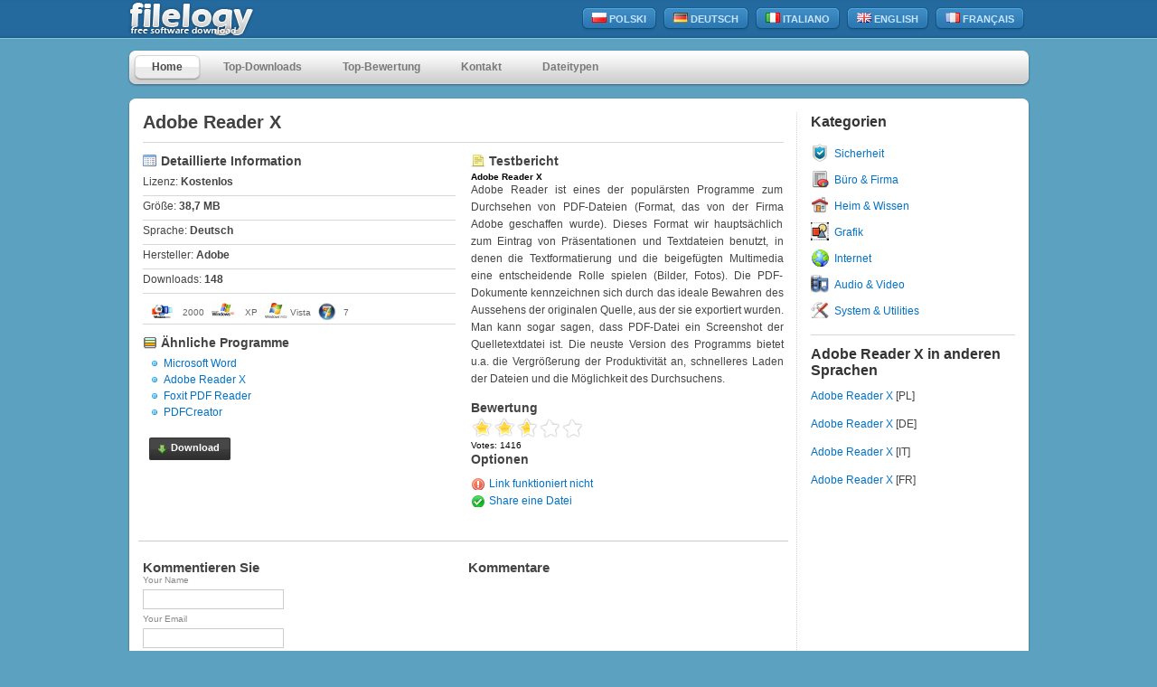

--- FILE ---
content_type: text/html; charset=utf-8
request_url: http://www.filelogy.de/adobe-reader,download.html
body_size: 3857
content:
<!DOCTYPE html PUBLIC "-//W3C//DTD XHTML 1.0 Strict//DE" "http://www.w3.org/TR/xhtml1/DTD/xhtml1-strict.dtd">
<html xmlns="http://www.w3.org/1999/xhtml" xml:lang="de">
<head>
	<meta http-equiv="Content-Type" content="text/html; charset=utf-8" />
	<title>Adobe Reader X - Download Kostenlose Software.</title>
	<meta name="description" content="Adobe Reader X download, zum download, kostenlose download. Gratis Programme für Download." />
	<style type="text/css" media="all">@import "style/style.css";</style>
	<!--[if lt IE 7]>
	<style type="text/css">@import "style/ie.css";</style>
	<script src="script/DD_belatedPNG.js" type="text/javascript"></script>
	<script type="text/javascript">
		DD_belatedPNG.fix('#logo span, #intro, #menuslide li, #texttestimonial, .icon1, .icon2, .icon3, .icon4, .icon5, .icon6, .icon7, .icon8, .icon9, .icon10, .icon11, .icon12, .icon13, .icon14, .icon15, .icon16, .icon17, .icon18, .icon19, #placepriceslide li, .ribbon1, .ribbon2, .ribbon3, #placemainmenu, .iconmini1, .iconmini2, #menupopup li div, #placemainmenu ul li ul li, #menupopup li div a.linkpopupdownload, #menupopup li div a.linkpopuprelease, #contentbottom, #placetwitter, img');
	</script>
	<![endif]-->
	<!--[if IE 7]><style type="text/css">@import "style/ie7.css";</style>
	<script src="script/DD_belatedPNG.js" type="text/javascript"></script>
	<script type="text/javascript">
		DD_belatedPNG.fix('#menupopup li div');
	</script>
	<![endif]-->
	<script type="text/javascript" src="http://ajax.googleapis.com/ajax/libs/jquery/1.4.2/jquery.min.js"></script>
	<script type="text/javascript" src="script.js"></script>
	<script src="script/jquery.js" type="text/javascript"></script>
	<script src="script/ui_core.js" type="text/javascript"></script>
	<script src="script/ui_tabs.js" type="text/javascript"></script>
	<script src="script/lightbox.js" type="text/javascript"></script>
	<script src="script/bubblepopup.js" type="text/javascript"></script>
	<script src="script/twitter.js" type="text/javascript"></script>
	<script src="script/gettwitter.js" type="text/javascript"></script>
	<script type="text/javascript">
	$(document).ready(function() {
		$("#menuslide").tabs({ fx: { opacity: 'toggle' } }).tabs({ fx: { opacity: 'toggle' }}).tabs('rotate',5000); 
	});
	$(function() {
		$('a.popup').lightBox({fixedNavigation:true});
	});
	</script>
	<link href="css/rating_style.css" rel="stylesheet" type="text/css" media="all">
	<script type="text/javascript" src="js/rating_update.js"></script>	
</head>
<body>
<p><a class="skiplink" href="#maincontent">Skip over navigation</a></p>
<div id="wrapper">
	<div id="header">
		<a href="#" class="replace" id="logo"><span></span>filelogy</a>
		<ul id="menutop">
			<li ><a href="http://www.filelogy.pl"><img src="images/pl.png" width="16" height="11"/> Polski</a></li>
			<li class='active'><a href="http://www.filelogy.de"><img src="images/de.png" width="16" height="11"/> Deutsch</a></li>
			<li ><a href="http://www.filelogy.it"><img src="images/it.png" width="16" height="11"/> Italiano</a></li>
			<li ><a href="http://www.fileslogy.com"><img src="images/en.png" width="16" height="11"/> English</a></li>
			<li ><a href="http://www.filelogy.fr"><img src="images/fr.png" width="16" height="11"/> Français</a></li>

		

		</ul>
	</div>
	<div id="placemainmenu">
		<ul id="mainmenu">
			<li class="active"><a href="/">Home</a></li>
			<li><a href="/top,downloads.html">Top-Downloads</a></li>
			<li><a href="/top,rate.html">Top-Bewertung</a></li>
			<li><a href="/contact.html">Kontakt</a></li>
			<li><a href="#">Dateitypen</a>
				<ul>
				</ul>
			</li>
		</ul>
	</div>
	<div id="contenttop"></div>	<div id="content">
		<div id="maincontent">
		<h1>Adobe Reader X</h1>
			<hr>
			<div id="contentleft">		
			<h3 class="details">Detaillierte Information</h3>
					<ul class="listmenusmall">
					<li class='listmenu'>Lizenz: <b>Kostenlos</b></li>
					<li class='listmenu'>Größe: <b>38,7 MB</b></li>
					<li class='listmenu'>Sprache: <b>Deutsch</b></li>					
					<li class='listmenu'>Hersteller: <b>Adobe</b></li>
					<li class='listmenu'>Downloads: <b>148</b></li>
					<li class='listmenu'>
						<div id="os">
						<ul class="os">
																		<li><span class="windows2000">2000</span></li>												<li><span class="windowsxp">XP</span></li>						<li><span class="windowsvista">Vista</span></li>						<li><span class="windows7">7</span></li>						</ul>
						</div>
					</li>
				</ul>
				<h3 class="archive">Ähnliche Programme</h3>
				<ul class="list">
					<li class="list"><a href="/microsoft-word,download.html">Microsoft Word</a></li>
					<li class="list"><a href="/adobe-reader,download.html">Adobe Reader X</a></li>
					<li class="list"><a href="/foxit-pdf-reader,download.html">Foxit PDF Reader</a></li>
					<li class="list"><a href="/pdfcreator,download.html">PDFCreator</a></li>
				</ul>
				
		<ul id="menupopup" style="float:left;">
			<li style="background:#fff;font-size:10px;"><a href="/adobe-reader,file.html" rel="nofollow"><em><span class="iconmini1">Download</span></em></a>
			</li>
		</ul>	
		
		</div>
			<div id="contentright">
				<div class="hreview-aggregate">
				<div class="item">
				<h3 class="desc">Testbericht</h3>
				<span class="fn"><b>Adobe Reader X</b></span>
					<div class="description" itemscope itemtype="http://schema.org/SoftwareApplication">
					<p style="text-align:justify;">
					Adobe Reader ist eines der populärsten Programme zum Durchsehen von PDF-Dateien (Format, das von der Firma Adobe geschaffen wurde). Dieses Format wir hauptsächlich zum Eintrag von Präsentationen und Textdateien benutzt, in denen die Textformatierung und die beigefügten Multimedia eine entscheidende Rolle spielen (Bilder, Fotos). Die PDF-Dokumente kennzeichnen sich durch das ideale Bewahren des Aussehens der originalen Quelle, aus der sie exportiert wurden. Man kann sogar sagen, dass PDF-Datei ein Screenshot der Quelletextdatei ist. Die neuste Version des Programms bietet u.a. die Vergrößerung der Produktivität an, schnelleres Laden der Dateien und die Möglichkeit des Durchsuchens.					</p>
					</div>
					
				<h3>Bewertung</h3>
								<div style="margin-top:-7px;">
			<ul class="star-rating" id="rater_18">
				<li class="current-rating" style="width:52.39%;" id="ul_18"><span class="rating">3</span></li>
				<li><a onclick="rate('1','18',false,false,false); return false;" href="/18,1,rate.html" title="1 star out of 5" class="one-star" rel="nofollow">1</a></li>
				<li><a onclick="rate('2','18',false,false,false); return false;" href="/18,2,rate.html" title="2 stars out of 5" class="two-stars" rel="nofollow">2</a></li>
				<li><a onclick="rate('3','18',false,false,false); return false;" href="/18,3,rate.html" title="3 stars out of 5" class="three-stars" rel="nofollow">3</a></li>
				<li><a onclick="rate('4','18',false,false,false); return false;" href="/18,4,rate.html" title="4 stars out of 5" class="four-stars" rel="nofollow">4</a></li>
				<li><a onclick="rate('5','18',false,false,false); return false;" href="/18,5,rate.html" title="5 stars out of 5" class="five-stars" rel="nofollow">5</a></li>
			</ul>
			<div id="loading_18"></div> Votes: <span class="votes">1416</span></div>	
					
				<h3>Optionen</h3>
					<p>
						<a href="/contact.html" class="bad_link">Link funktioniert nicht</a><br>
						<a href="#" class="featured">Share eine Datei</b></a><br>
						<!-- AddThis Button BEGIN -->
						<div class="addthis_toolbox addthis_default_style ">
						<a class="addthis_button_facebook_like" fb:like:layout="button_count"></a>
						<a class="addthis_button_tweet"></a>
						<a class="addthis_button_google_plusone" g:plusone:size="medium"></a>
						</div>
						<script type="text/javascript" src="http://s7.addthis.com/js/250/addthis_widget.js#pubid=xa-4eb451da5030b1e3"></script>
						<!-- AddThis Button END -->
					</p>
				</div>
				</div>
			</div>
			<div class="clear"></div>			

<p id="combox">
				<div style="float:left;width:360px;">
				
<div id="addCommentContainers" style="margin-top:10px">
	<h2 style="color:#444444;">Kommentieren Sie</h2>
	<form id="addCommentForm" method="post" action="">
    	<div>
        	<label for="name">Your Name</label>
        	<input type="text" name="name" id="name" />
            
            <label for="email">Your Email</label>
            <input type="text" name="email" id="email" />
            
            <input name="url" id="url" type="hidden" value="18"/>
            
            <label for="body">Comment Body</label>
            <textarea name="body" id="body" cols="20" rows="5"></textarea>
            
            <input type="submit" id="submit" value="Submit" />
        </div>
    </form>
</div>	
				</div>
				<div style="float:left;width:345px;padding-top:10px;">
		<h2 style="color:#444444;">Kommentare</h2>
		<div id="addCommentContainer" style="margin-top:10px">
		</div>

				</div>
</p>
			<div class="clear"></div>			
			<p id="filenavi" style="margin-top:10px;">
								<span class="next"><a href="/pdfcreator,download.html">PDFCreator</a></span>			</p>
		
		</div>
<div id="nav">
			<div class="boxnav">
				<h2>Kategorien</h2>
				<ul class="menuiconnav">
<li class="icon_antivirus"><a href="category,sicherheit,1.html">Sicherheit</a></li><li class="icon_office"><a href="category,büro-&amp;-firma,2.html">Büro &amp; Firma</a></li><li class="icon_home"><a href="category,heim-&amp;-wissen,3.html">Heim &amp; Wissen</a></li><li class="icon_graphic"><a href="category,grafik,4.html">Grafik</a></li><li class="icon_internet"><a href="category,internet,5.html">Internet</a></li><li class="icon_multimedia"><a href="category,audio-&amp;-video,6.html">Audio &amp; Video</a></li><li class="icon_tools"><a href="category,system-&amp;-utilities,7.html">System &amp; Utilities</a></li>				</ul>
			</div>
			<div class="boxnavnoborder">
							<h2>Adobe Reader X in anderen Sprachen</h2>
				
			<p><a href='http://www.filelogy.pl/adobe-reader,download.html'>Adobe Reader X</a> [PL]</p><p><a href='http://www.filelogy.de/adobe-reader,download.html'>Adobe Reader X</a> [DE]</p><p><a href='http://www.filelogy.it/adobe-reader,download.html'>Adobe Reader X</a> [IT]</p><p><a href='http://www.filelogy.fr/adobe-reader,download.html'>Adobe Reader X</a> [FR]</p>				<div class="clear"></div>
				
			
			</div>
			<div class="boxnavnoborder">
							<div class="clear"></div>

			</div>
		</div>
		<div class="clear"></div>
	</div>	<div id="contentbottom">
		<div id="footerblog">
			<h4 class="icon19">Random-Programme</h4>
			<ul id="listnewsfooter">
				<li  ><a href="/google-chrome,download.html">Google Chrome</a></li>
				<li  ><a href="/itunes,download.html">iTunes</a></li>
				<li  class="last"><a href="/paint-net,download.html">Paint.NET</a></li>
			</ul>
		</div>
		<div id="footerscr">
			<h4 class="icon19">&nbsp;</h4>
			<ul id="listnewsfooter">
				<li  ><a href="/skype,download.html">Skype</a></li>
				<li  ><a href="/photoscape,download.html">Photoscape</a></li>
				<li  class="last"><a href="/quicktime,download.html">QuickTime</a></li>
			</ul>
		</div>
<script type="text/javascript">

  var _gaq = _gaq || [];
  _gaq.push(['_setAccount', 'UA-20034553-7']);
  _gaq.push(['_trackPageview']);

  (function() {
    var ga = document.createElement('script'); ga.type = 'text/javascript'; ga.async = true;
    ga.src = ('https:' == document.location.protocol ? 'https://ssl' : 'http://www') + '.google-analytics.com/ga.js';
    var s = document.getElementsByTagName('script')[0]; s.parentNode.insertBefore(ga, s);
  })();

</script>
		<div class="clear"></div>
		<ul id="menufooter">
			<li><strong>Copyright &copy; 2011 SoftLogy</strong></li>
		</ul>
	</div>
</div>
</body>
</html>		


--- FILE ---
content_type: text/css
request_url: http://www.filelogy.de/style/style.css
body_size: 7188
content:
/* Global Defaults
=====================================================================*/
body,div,dl,dt,dd,ul,ol,li,h1,h2,h3,h4,h5,h6,pre,form,fieldset,input,p,blockquote,table,tr,th,td,embed,object {
	margin:0;
	padding:0;
}
table{
	border-collapse:collapse;
	border-spacing:0;
}
fieldset,img,abbr{
	border:0;
}
ul {
	list-style:none;
}
caption,th {
	text-align:left;
}
a,a:link,a:visited,a:hover { 
	color:#0071c8;
	text-decoration:none; 
}
a:focus,a:hover { 
	text-decoration:underline;
}
a img { 
	border:0; 
}
:focus {
	outline: 0;
}
.clear { 
	clear:both; 
}
/* Global Elements
=====================================================================*/
body {
	background:#5da1c0 url(../images/header.png) repeat-x;
	line-height: 1.6em;
	font:62.5% arial, verdana, serif;
}
.replace{
	position:relative;
	margin:0;
	padding:0;
	/* \*/
	overflow:hidden;
	/* */
}
.replace span{
	display:block;
	position:absolute;
	top:0;
	left:0;
	z-index:1;
}
.skiplink{
	display:none;
}
/* Start CSS Coding
=====================================================================*/
#wrapper {
	width:999px;
	margin:0 auto;
}
#header {
	width:999px;
	height:43px;
	margin: 0 0 12px 0;
}
#logo{
	width:228px;
	height:43px;
	font-size:1.2em;
	position:relative;
	overflow:hidden;
	display:inline;
	float:left;
	text-indent: -5000px;
}
#logo span{
	background:url(../images/logo.png) no-repeat;
	position:absolute;
	width:100%;
	height:100%;
	cursor:pointer;
}
#menutop {
	float: right;
	display: inline;
	margin: 8px 0 0 0;
	height: 27px;
}
#menutop li {
	display: inline;
	float: left;
	height: 27px;
	background: url(../images/topmenu_left.png) no-repeat;
	margin: 0 6px 0 0;
}
#menutop li a, #menutop li a:link, #menutop li a:visited {
	display: inline;
	float: left;
	height: 21px;
	background: url(../images/topmenu_right.png) no-repeat 100% 0;
	padding:6px 12px 0 12px;
	font-size:1.1em;
	color:#c7e5fc;
	font-weight:bold;
	text-transform:uppercase;
}
#menutop li:hover {
	background-position:0 -27px;
}
#menutop li:hover a, #menutop li:hover a:link, #menutop li:hover a:visited, #menutop li a:hover {
	background-position:100% -27px;
	color:#fff;
	text-decoration:none;
}
#menutop li.last {
	margin: 0;
}
.ui-tabs-hide {  
	display: none;  
}
.ui-tabs-panel {
	width: 733px;
	height: 180px;
	padding: 15px 17px;
	overflow: hidden;
}
#menuslide .ui-tabs-selected a, #menuslide .ui-tabs-selected a:link, #menuslide .ui-tabs-selected a:visited {
	background:url(../images/arrow_slide.png) no-repeat 9px 14px;
	text-decoration:none;
}
#intro {
	width: 999px;
	height: 210px;
	background: url(../images/intro.png) no-repeat;
	margin: 0 0 12px 0;
}
#slideshow {
	width: 999px;
	height: 210px;
	position: relative;
	overflow: hidden;
}
#menuslide {
	width: 232px;
	height: 210px;
	position: absolute;
	top: 0;
	right: 0;
}
#menuslide li {
	width: 232px;
	height: 42px;
	background: url(../images/sepslide.png) no-repeat 0 100%;
}
#menuslide li.last {
	background: none;
}
#menuslide li a, #menuslide li a:link, #menuslide li a:visited {
	width: 206px;
	height: 30px;
	display: block;
	font-size: 1.2em;
	color: #424242;
	font-weight: bold;
	padding: 12px 0 0 26px;
}
#menuslide li.first a, #menuslide li.first a:link, #menuslide li.first a:visited {
	padding: 13px 0 0 26px;
	height: 29px;
}
#menuslide li a:hover {
	color: #000;
	text-decoration: none;
}
#slideshow h1 {
	font-size: 2.4em;
	color: #424242;
	font-family: "Myriad Pro", arial, serif;
}

h1 {
	font-size: 2.0em;
	color: #424242;
	font-family: "Myriad Pro", arial, serif;
	margin-bottom:10px;
	}

h1 span {
	height:16px;
	float:right;
	font-size:12px;
	background: url(../images/icon_added.png) no-repeat 0 0;
	padding-left: 20px;
	margin-top:5px;
	}
	
hr {
border: 0;
color: #d7d7d7;
background-color: #d7d7d7;
height: 1px;
margin-bottom: 10px;
	}
	
#placedesc {
	width: 532px;
	float: right;
}
#placedesc p {
	padding: 13px 0 0 0;
	font-size: 1.4em;
	color: #424242;
	line-height: 1.4em;
}
.imglogo {
	float: left;
	margin: 10px 0 0 20px;
}
.butmore, .butmore:link, .butmore:visited {
	width: 146px;
	height: 26px;
	background: url(../images/but_more.png) no-repeat;
	text-align: center;
	display: inline;
	float: right;
	margin: 5px 0 0 0;
	font-size: 1.2em;
	color: #000;
	font-weight: bold;
	padding: 9px 0 0 0;
}
.butmore:hover {
	background-position:0 -35px;
	color: #fff;
	text-decoration: none;
}
#framesslide {
	width: 265px;
	height: 164px;
	background: url(../images/frames_slide.png) no-repeat;
	float: left;
	padding: 8px 9px;
	font-size: 1.2em;
	color: #727272;
	font-weight: bold;
}
#framesslide img {
	margin: 0 0 5px 0;
}
#placefeatslide {
	width: 430px;
	float: right;
}
.featslide {
	width: 210px;
	float: left;
	display: inline;
	margin: 0 5px 0 0;
	padding: 0;
}
.featslide li {
	padding: 3px 4px 2px 26px;
	font-size: 1.2em;
	color: #343434;
	margin: 2px 0 3px 0;
	line-height: 1.4em;
	width: 180px;
	float: left;
}
.icon1, #contentleft ul.listicon li.icon1, #contentright ul.listicon li.icon1, #nav ul.menuiconnav li.icon1, #contentbig ul.listicon li.icon1 {
	background: url(../images/icon_1.png) no-repeat 0 2px;
}
.icon2, #contentleft ul.listicon li.icon2, #contentright ul.listicon li.icon2, #nav ul.menuiconnav li.icon2, #contentbig ul.listicon li.icon2 {
	background: url(../images/icon_2.png) no-repeat 0 2px;
}
.icon3, #contentleft ul.listicon li.icon3, #contentright ul.listicon li.icon3, #nav ul.menuiconnav li.icon3, #contentbig ul.listicon li.icon3 {
	background: url(../images/icon_3.png) no-repeat 0 2px;
}
.icon4, #contentleft ul.listicon li.icon4, #contentright ul.listicon li.icon4, #nav ul.menuiconnav li.icon4, #contentbig ul.listicon li.icon4 {
	background: url(../images/icon_4.png) no-repeat 0 2px;
}
.icon5, #contentleft ul.listicon li.icon5, #contentright ul.listicon li.icon5, #nav ul.menuiconnav li.icon5, #contentbig ul.listicon li.icon5 {
	background: url(../images/icon_5.png) no-repeat 0 2px;
}
.icon6, #contentleft ul.listicon li.icon6, #contentright ul.listicon li.icon6, #nav ul.menuiconnav li.icon6, #contentbig ul.listicon li.icon6 {
	background: url(../images/icon_6.png) no-repeat 0 2px;
}
.icon7, #contentleft ul.listicon li.icon7, #contentright ul.listicon li.icon7, #nav ul.menuiconnav li.icon7, #contentbig ul.listicon li.icon7 {
	background: url(../images/icon_7.png) no-repeat 0 2px;
}
.icon8, #contentleft ul.listicon li.icon8, #contentright ul.listicon li.icon8, #nav ul.menuiconnav li.icon8, #contentbig ul.listicon li.icon8 {
	background: url(../images/icon_8.png) no-repeat 0 2px;
}
.icon9, #contentleft ul.listicon li.icon9, #contentright ul.listicon li.icon9, #nav ul.menuiconnav li.icon9, #contentbig ul.listicon li.icon9 {
	background: url(../images/icon_9.png) no-repeat 0 2px;
}
.icon10, #contentleft ul.listicon li.icon10, #contentright ul.listicon li.icon10, #nav ul.menuiconnav li.icon10, #contentbig ul.listicon li.icon10 {
	background: url(../images/icon_10.png) no-repeat 0 2px;
}
.icon11, #contentleft ul.listicon li.icon11, #contentright ul.listicon li.icon11, #nav ul.menuiconnav li.icon11, #contentbig ul.listicon li.icon11 {
	background: url(../images/icon_11.png) no-repeat 0 2px;
}
.icon12, #contentleft ul.listicon li.icon12, #contentright ul.listicon li.icon12, #nav ul.menuiconnav li.icon12, #contentbig ul.listicon li.icon12 {
	background: url(../images/icon_12.png) no-repeat 0 2px;
}
.icon13, #contentleft ul.listicon li.icon13, #contentright ul.listicon li.icon13, #nav ul.menuiconnav li.icon13, #contentbig ul.listicon li.icon13 {
	background: url(../images/icon_13.png) no-repeat 0 2px;
}
.icon14, #contentleft ul.listicon li.icon14, #contentright ul.listicon li.icon14, #nav ul.menuiconnav li.icon14, #contentbig ul.listicon li.icon14 {
	background: url(../images/icon_14.png) no-repeat 0 2px;
}
.icon15, #contentleft ul.listicon li.icon15, #contentright ul.listicon li.icon15, #nav ul.menuiconnav li.icon15, #contentbig ul.listicon li.icon15 {
	background: url(../images/icon_15.png) no-repeat 0 2px;
}
.icon16, #contentleft ul.listicon li.icon16, #contentright ul.listicon li.icon16, #nav ul.menuiconnav li.icon16, #contentbig ul.listicon li.icon16 {
	background: url(../images/icon_16.png) no-repeat 0 2px;
}
.icon17, #contentleft ul.listicon li.icon17, #contentright ul.listicon li.icon17, #nav ul.menuiconnav li.icon17, #contentbig ul.listicon li.icon17 {
	background: url(../images/icon_17.png) no-repeat 0 2px;
}
.icon18, #contentleft ul.listicon li.icon18, #contentright ul.listicon li.icon18, #nav ul.menuiconnav li.icon18, #contentbig ul.listicon li.icon18 {
	background: url(../images/icon_18.png) no-repeat 0 2px;
}
.icon19, #contentleft ul.listicon li.icon19, #contentright ul.listicon li.icon19, #nav ul.menuiconnav li.icon19, #contentbig ul.listicon li.icon19 {
	background: url(../images/rand.png) no-repeat 0 2px;
}
.icon20 #contentleft ul.listicon li.icon20, #contentright ul.listicon li.icon20, #nav ul.menuiconnav li.icon20, #contentbig ul.listicon li.icon20 {
	background: url(../images/rand.png) no-repeat 0 2px;
}
.icon_antivirus, #contentleft ul.listicon li.icon_antivirus, #contentright ul.listicon li.icon_antivirus, #nav ul.menuiconnav li.icon_antivirus, #contentbig ul.listicon li.icon_antivirus {
	background: url(../images/icon_antivirus.png) no-repeat 0 2px;
}
.icon_office, #contentleft ul.listicon li.icon_office, #contentright ul.listicon li.icon_office, #nav ul.menuiconnav li.icon_office, #contentbig ul.listicon li.icon_office {
	background: url(../images/icon_office.png) no-repeat 0 2px;
}
.icon_home, #contentleft ul.listicon li.icon_home, #contentright ul.listicon li.icon_home, #nav ul.menuiconnav li.icon_home, #contentbig ul.listicon li.icon_home {
	background: url(../images/icon_home.png) no-repeat 0 2px;
}
.icon_graphic, #contentleft ul.listicon li.icon_graphic, #contentright ul.listicon li.icon_graphic, #nav ul.menuiconnav li.icon_graphic, #contentbig ul.listicon li.icon_graphic {
	background: url(../images/icon_graphic.png) no-repeat 0 2px;
}
.icon_internet, #contentleft ul.listicon li.icon_internet, #contentright ul.listicon li.icon_internet, #nav ul.menuiconnav li.icon_internet, #contentbig ul.listicon li.icon_internet {
	background: url(../images/icon_internet.png) no-repeat 0 2px;
}
.icon_multimedia, #contentleft ul.listicon li.icon_multimedia, #contentright ul.listicon li.icon_multimedia, #nav ul.menuiconnav li.icon_multimedia, #contentbig ul.listicon li.icon_multimedia {
	background: url(../images/icon_multimedia.png) no-repeat 0 2px;
}
.icon_tools, #contentleft ul.listicon li.icon_tools, #contentright ul.listicon li.icon_tools, #nav ul.menuiconnav li.icon_tools, #contentbig ul.listicon li.icon_tools {
	background: url(../images/icon_tools.png) no-repeat 0 2px;
}

#placepriceslide {
	margin: 4px 0 0 0;
}
#placepriceslide li {
	width: 240px;
	height: 146px;
	float: left;
	display: inline;
	background: url(../images/box_price.png) no-repeat;
	margin: 0 6px 0 0;
}
#placepriceslide li.last {
	margin:0
}
.boxprice {
	width: 210px;
	height: 120px;
	position: relative;
	padding: 13px 15px;
}
.boxprice h2 {
	font-size: 1.4em;
	color: #5c5c5c;
}
.boxprice p {
	font-size: 1.1em;
	color: #919191;
	padding: 8px 0 0 0;
	line-height: 1.4em;
	height: 64px;
}
.boxprice h3 {
	float: left;
	font-size: 2.4em;
	color: #3a6309;
}
.boxprice h3 span {
	font-size: 0.5em;
	color: #949494;
}
.butorder, .butorder:link, .butorder:visited {
	width: 83px;
	height: 22px;
	float: right;
	background: url(../images/but_order.png) no-repeat;
	text-align: center;
	font-size: 1.1em;
	color: #545454;
	font-weight: bold;
	text-transform: uppercase;
	padding: 6px 0 0 0;
	display: inline;
}
.butorder:hover {
	color: #000;
	text-decoration: none;
}
.ribbon1, .ribbon2, .ribbon3 {
	width: 65px;
	height: 65px;
	position: absolute;
	z-index: 10;
	background: url(../images/ribbon_1.png) no-repeat;
	top: -1px;
	right: -1px;
}
.ribbon2 {
	background: url(../images/ribbon_2.png) no-repeat;
}
.ribbon3 {
	background: url(../images/ribbon_3.png) no-repeat;
}
.titleslide {
	float: left;
	height: 20px;
}
#slideshow h1.titleslide span {
	font-size: 0.6em;
}
#textrelease {
	float: right;
	font-size: 1.1em;
	color: #818080;
	height: 9px;
	padding: 11px 0 0 0;
}
#textrelease span {
	font-weight: lighter;
}
.placerelease1 {
	width: 480px;
	float: left;
	display: inline;
	margin: 14px 5px 0 0;
}
.placerelease2 {
	width: 240px;
	float: left;
	display: inline;
	margin: 14px 5px 0 0;
}
.placerelease1 h2, .placerelease2 h2 {
	font-size: 1.4em;
	color: #343434;
}
.listfeatureslide {
	margin: 4px 5px 0 0;
	display: inline;
	float: left;
	width: 235px;
}
.listfeatureslide li {
	padding: 3px 4px 3px 26px;
	font-size: 1.2em;
	color: #343434;
	margin: 1px 0 2px 0;
	width: 200px;
	float: left;
}
#texttestimonial {
	font-family: Georgia, Garamond, serif;
	font-size: 1.6em;
	color: #343434;
	line-height: 1.4em;
	padding: 7px 40px 10px 0;
	background: url(../images/quote.png) no-repeat 100% 0;
}
#texttestiname {
	font-size: 1.2em;
	color: #343434;
	float: left;
	padding: 2px 0 0 0;
	line-height: 1.4em;
}
#placemainmenu {
	width: 999px;
	height: 41px;
	background: url(../images/mainmenu.png) no-repeat;
	margin: 0 0 12px 0;
}
#mainmenu {
	width:760px;
	height:28px;
	float:left;
	display: inline;
	margin: 6px 0 0 0;
	padding: 0 0 0 7px;
}
#mainmenu li {
	display:inline;
	float:left;
	height:28px;
	margin:0 5px 0 0;
	position:relative;
}
#mainmenu li:hover, #mainmenu li.active {
	background:url(../images/menu_left.png) no-repeat;
}
#mainmenu li a, #mainmenu li a:link, #mainmenu li a:visited {
	display:inline;
	float:left;
	height:22px;
	padding:6px 20px 0 20px;
	font-size:1.2em;
	font-weight:bold;
	color:#797979;
}
#mainmenu li a:hover, #mainmenu li.active a, #mainmenu li.active a:link, #mainmenu li.active a:visited, #mainmenu li:hover a, #mainmenu li:hover a:link, #mainmenu li:hover a:visited {
	background:url(../images/menu_right.png) no-repeat 100% 0;
	text-decoration:none;
	color: #4b4b4b;
}
/* Start CSS POPUP Menu
=====================================================================*/

#placemainmenu_search {
	width: 999px;
	height: 41px;
	background: url(../images/mainmenu_search.png) no-repeat;
	margin: 0 0 12px 0;
}
#s {
	font-family: Verdana, Arial, serif;
	margin: 10px 0 0 20px;
	float:left;
	font-size: 16px;
	font-weight:bold;
	border: 0; 
	color: #003c4f;}

#placemainmenu #mainmenu ul a{
	text-align:left;
	border:none;
	background:none;
}
#placemainmenu ul ul {
	position:absolute;
	z-index:1000;
	display:none;
	width:189px;
	margin:26px 0 0 0;
	left:0;
	border-top:none;
}
#placemainmenu ul li ul li, #placemainmenu ul li ul li:hover {
	display:inline;
	width:183px;
	height:28px;
	float:left;
	background:url(../images/dropdown_back.png) no-repeat;
	padding: 2px 0 0 6px;
}
#placemainmenu ul li ul li.top, #placemainmenu ul li ul li.top:hover {
	width:183px;
	height:28px;
	background:url(../images/dropdown_top.png) no-repeat;
	padding:9px 0 0 6px;
}
#placemainmenu ul li ul li.bottom, #placemainmenu ul li ul li.bottom:hover {
	width:183px;
	height:31px;
	background:url(../images/dropdown_bottom.png) no-repeat;
	padding:2px 0 0 6px;
}
#placemainmenu #mainmenu li:hover ul li a, #placemainmenu #mainmenu li:hover ul li a:link, #placemainmenu #mainmenu li:hover ul li a:visited {
	width:159px;
	color:#4b4b4b;
	font-size:1.1em;
	display:inline;
	float: left;
	height:18px;
	padding: 6px 9px 0 9px;
	margin: 0;
	text-transform:none;
	background:none;
	font-weight: lighter;
}
#placemainmenu #mainmenu li:hover ul li a:hover, #placemainmenu #mainmenu li ul li a:hover {
	text-decoration:none;
	color:#fff;
	background:url(../images/dropdown_hover.png) no-repeat;
}
div#placemainmenu li:hover ul ul,
div#placemainmenu li li:hover ul ul
{display:none;}

div#placemainmenu li:hover ul,
div#placemainmenu li li:hover ul
{display:block;}
/* End CSS Drop Down Menu */

#menupopup {
	height: 25px;
	float: right;
	display: inline;
	margin: 7px 8px 0 0;
}
#menupopup li {
	height: 25px;
	float: left;
	display: inline;
	margin: 0 0 0 7px;
	position: relative;
}
#menupopup li a, #menupopup li a:link, #menupopup li a:visited {
	height: 25px;
	float: left;
	display: inline;
	background: url(../images/menupopup_left.png) no-repeat;
	font-size: 1.1em;
	font-weight: bold;
	color: #fff;
}
#menupopup li a em, #menupopup li a:link em, #menupopup li a:visited em {
	height: 25px;
	float: left;
	display: inline;
	cursor: pointer;
	background: url(../images/menupopup_right.png) no-repeat 100% 0;
	font-style: normal;
}
#menupopup li:hover a {
	background-position:0 -25px;
	text-decoration: none;
}
#menupopup li:hover a em {
	background-position: 100% -25px;
	text-decoration: none;
}
#menupopup li a em span {
	height: 20px;
	float: left;
	display: inline;
	cursor: pointer;
	padding: 5px 12px 0 24px;
}
.iconmini1 {
	background: url(../images/iconmini_1.png) no-repeat 8px 5px;
}
.iconmini2 {
	background: url(../images/iconmini_2.png) no-repeat 8px 5px;
}
/* Animated Popup
=====================================================================*/
#menupopup li div {
	font-size:1.2em;
	background:url(../images/back_popup.png) no-repeat;
	width: 291px;
	height: 69px;
	position: absolute;
	top: -90px;
	right: -2px;
	text-align: left;
	font-style: normal;
	font-size:1.1em;
	z-index: 2;
	display: none;
}
.textpopup1 {
	width: 263px;
	height: 18px;
	font-size: 1.1em;
	color: #212121;
	padding: 12px 14px 0 14px;
}
.textpopup1 span {
	float: right;
}
.textpopup2 {
	width: 263px;
	height: 26px;
	font-size: 1.1em;
	color: #212121;
	padding: 4px 14px 0 14px;
}
#menupopup li div a.linkpopupdownload, #menupopup li div a.linkpopupdownload:link, #menupopup li div a.linkpopupdownload:visited {
	background: url(../images/iconmini_1.png) no-repeat;
	float: left;
	margin: 0;
	padding: 0 0 0 15px;
	color: #196a8f;
	font-weight: normal;
	font-size: 0.9em;
}
#menupopup li div a.linkpopupdownload:hover, #menupopup li div a.linkpopuprelease:hover {
	text-decoration: underline;
}
#menupopup li div a.linkpopuprelease, #menupopup li div a.linkpopuprelease:link, #menupopup li div a.linkpopuprelease:visited {
	background: url(../images/iconmini_3.png) no-repeat;
	float: right;
	margin: 0;
	padding: 0 0 0 15px;
	color: #196a8f;
	font-weight: normal;
	font-size: 0.9em;
}
.textpopup3 {
	width: 263px;
	height: 22px;
	font-size: 1.1em;
	color: #212121;
	padding: 8px 14px 0 14px;
	text-align: center;
}
.textpopup3 strong {
	font-size: 1.6em;
	color: #386709;
}
.textpopup4 {
	width: 263px;
	height: 30px;
	font-size: 1.1em;
	color: #212121;
	padding: 0 14px 0 14px;
}
.textpopup4 img {
	float: left;
}
#menupopup li div a.linkpopuporder, #menupopup li div a.linkpopuporder:link, #menupopup li div a.linkpopuporder:visited {
	float: right;
	font-size: 0.9em;
	color: #386709;
	font-weight: bold;
	background: none;
	text-transform: uppercase;
	margin: 5px 0 0 0;
}
#contenttop {
	width: 999px;
	height: 16px;
	background: url(../images/content_top.png) no-repeat;
	font-size: 0;
}
#content {
	width: 965px;
	background: url(../images/content_back.png) repeat-y;
	padding: 0 17px 17px 17px;
}
#newsinfo {
	width: 930px;
	height: 25px;
	border-top: 1px solid #d7d7d7;
	border-bottom: 1px solid #d7d7d7;
	background: url(../images/icon_10.png) no-repeat 8px 5px;
	font-size: 1.2em;
	color: #424242;
	padding: 10px 0 0 35px;
	margin: 0 0 15px 0;
}
#maincontent {
	width: 709px;
	float: left;
	background: url(../images/sepcontent.png) repeat-y 100% 0;
	padding: 0 15px 0 0;
}
#contentleft {
	width: 346px;
	float: left;
}
#contentleft h2, #contentright h2, #contentbig h2 {
	font-size: 1.6em;
	color: #343434;
	padding: 2px 0 10px 0;
}
#contentleft p, #contentright p, #contentbig p {
	font-size: 1.2em;
	color: #444;
	line-height: 1.6em;
	padding: 0 0 12px 0;
}
#contentleft p.textintro, #contentright p.textintro, #contentbig p.textintro {
	font-size: 1.4em;
}
#contentleft h3, #contentright h3, #contentbig h3 {
	font-size: 1.4em;
	color: #444;
	padding: 2px 0 10px 0;
}

#contentleft h3.details {
	height:10px;
	background: url(../images/icon_details.png) no-repeat 0 2px;
	padding-left: 20px;
}

#contentright h3.desc {
	height:10px;
	background: url(../images/icon_desc.png) no-repeat 0 2px;
	padding-left: 20px;
}

#contentleft h3.archive {
	height:10px;
	background: url(../images/icon_archive.png) no-repeat 0 2px;
	padding-left: 20px;
}

#contentright a.bad_link {
	background: url(../images/icon_bad_link.png) no-repeat 0 0;
	padding-left: 20px;
}
#contentright a.featured {
	background: url(../images/icon_featured.png) no-repeat 0 0;
	padding-left: 20px;
}

#contentleft h4, #contentright h4, #contentbig h4 {
	font-size: 1.2em;
	color: #343434;
	padding: 2px 0 10px 0;
}
#contentleft ul.list, #contentright ul.list, #contentbig ul.list {
	padding: 0 0 10px 8px;
}
#contentleft ul.list li.list, #contentright ul.list li.list, #contentbig ul.list li.list {
	font-size: 1.2em;
	color: #444;
	margin: 4px 0;
	padding: 0 0 0 15px;
	background: url(../images/bullet1.png) no-repeat 0 2px;
}
#contentleft ul.listmenusmall {
	padding: 0 0 10px 0;
	font-size: 1.2em;
	color: #444;
}
#contentleft ul.listmenusmall li.listmenu {
	border-bottom: 1px solid #d7d7d7;
	background: none;
	padding: 4px 0 8px 0;
}
#contentright {
	width: 346px;
	float: right;
}
#contentright ul.listicon, #contentleft ul.listicon, #contentbig ul.listicon {
	padding: 0 0 10px 0;
}
#contentright ul.listicon li, #contentleft ul.listicon li, #contentbig ul.listicon li, #nav ul.menuiconnav li {
	font-size: 1.2em;
	color: #444;
	margin: 3px 0;
	padding: 4px 0 3px 26px;
	background: none;
	line-height: 1.6em;
}
#nav {
	width: 226px;
	float: right;
}
.boxnav {
	width: 226px;
	border-bottom: 1px solid #d7d7d7;
	margin: 0 0 10px 0;
	padding: 0 0 10px 0;
}
.boxnavnoborder {
	margin: 0;
	border: none;
}
.boxnav h2, .boxnavnoborder h2 {
	font-size: 1.6em;
	color: #343434;
	padding: 2px 0 10px 0;
}
.boxnav p, .boxnavnoborder p {
	font-size: 1.2em;
	color: #444;
	line-height: 1.6em;
	padding: 0 0 12px 0;
}
.linklearnmore {
	float: right;
	font-size: 1.2em;
	font-weight: bold;
}
/* About Us Page
=====================================================================*/
#contentbig {
	width: 708px;
}
.menunav {
	width: 226px;
	padding: 0 0 15px 0;
}
.menunav li {
	background: url(../images/sepmenunav.png) no-repeat 0 100%;
	font-size: 1.2em;
	padding: 6px 0 8px 0;
}
.imgright, #contentbig #listnews li img.imgright {
	float: right;
	padding: 5px;
	border: 1px solid #d7d7d7;
	margin: 5px 0 5px 10px;
}
.imgleft, #contentbig #listnews li img.imgleft {
	float: left;
	padding: 5px;
	border: 1px solid #d7d7d7;
	margin: 5px 10px 5px 0;
}
/* Features Page
=====================================================================*/
#slideinner {
	width: 708px;
	height: 235px;
}
#contentbig #menuslideinner {
	width: 232px;
	height: 235px;
	background: url(../images/menuslideinner.png) no-repeat;
	float: right;
	padding: 0;
	margin: 0 0 0 20px;
}
#contentbig #menuslideinner li {
	width: 232px;
	height: 47px;
	background: url(../images/sepmenuinner.png) no-repeat 3px 100%;
	margin: 0;
	padding: 0;
}
#contentbig #menuslideinner li.last {
	background: none;
}
#contentbig #menuslideinner li a, #contentbig #menuslideinner li a:link, #contentbig #menuslideinner li a:visited {
	display: block;
	width: 232px;
	height: 37px;
	font-size: 0.9em;
	color: #949494;
	padding: 10px 0 0 0;
}
#contentbig #menuslideinner li img {
	float: left;
	margin: 1px 5px 0 12px;
}
#contentbig #menuslideinner li a strong {
	color: #444;
	font-size: 1.1em;
}
#contentbig #menuslideinner li a:hover, #contentbig #menuslideinner li a.active {
	text-decoration: none;
	background: #fff url(../images/sepmenuinner.png) no-repeat 3px 100%;

}
#listbanner {
	padding: 0 0 10px 0;
}
#listbanner li {
	margin: 0 0 10px 0;
}
/* News List Page
=====================================================================*/
#contentbig #listnews {
	margin: 0;
	padding: 0;
}
#contentbig #listnews li {
	background: none;
	padding: 0;
	margin: 0;
	border-bottom: 1px solid #d7d7d7;
	padding: 10px 0;
}
#contentbig #listnews li h2 {
	padding: 0;
	margin: 0;
	float: left;
	width: 610px;
}
#contentbig #listnews li h2 a, #contentbig #listnews li h2 a:link, #contentbig #listnews li h2 a:visited {
	color: #343434;
}
.linkcomment, .linkcomment:link, .linkcomment:visited {
	width: 90px;
	height: 21px;
	float: right;
	background: url(../images/bubblecomment.png) no-repeat;
	cursor: pointer;
	text-align: center;
	font-size: 0.9em;
	color: #444;
	padding: 7px 0 0 0;
}
.linkcomment strong {
	font-size: 1.1em;
}
.linkcomment:hover {
	color: #000;
	text-decoration: none;
}
#contentbig #listnews li p {
	font-size: 1.0em;
	color: #444;
	line-height: 1.6em;
	padding:0 0 12px 0;
}
#contentbig #listnews li p.postinfo {
	font-size: 0.9em;
	color: #696969;
	line-height: 1.4em;
	padding:0 0 8px 0;
	margin: -5px 0 0 0;
}
#contentbig #listnews li p.postinfo strong {
	color: #444;
}
.linkcontinue {
	font-weight: bold;
	float: right;
}
#contentbig #listnews li img {
	padding: 5px;
	border: 1px solid #d7d7d7;
	margin: 5px 0;
}
#contentbig #listpages {
	height:23px;
	margin: 5px 0 0 0;
	padding: 0;
	float: right;
}
#contentbig #listpages li {
	margin:0 2px 0 0;
	height:23px;
	float:left;
	font-size:1.1em;
	display:inline;
	background:none;
	padding:0;
}
#contentbig #listpages li.unclick {
	margin:0 2px 0 0;
	height:18px;
	border:1px solid #d0d0d0;
	color:#d0d0d0;
	padding:3px 8px 0 8px;
}
#contentbig #listpages li.dotted {
	height:18px;
	font-size:1.1em;
	padding:5px 5px 0 5px;
}
#contentbig #listpages li a, #contentbig #listpages li a:link, #contentbig #listpages li a:visited {
	padding:4px 8px 0 8px;
	height:17px;
	display:inline;
	float:left;
	border:1px solid #0071c8;
	color:#0071c8;
}
#contentbig #listpages li a.active, #contentbig #listpages li a.active:link, #contentbig #listpages li a.active:visited {
	background:#0071c8;
	border:1px solid #0071c8;
	color:#fff;
}
#contentbig #listpages li a:hover {
	border:1px solid #000;
	color:#000;
	text-decoration:none;
}
/* News Detail Page
=====================================================================*/
#contentbig h3#titlecomment {
	border-bottom: 1px solid #d7d7d7;
	padding: 5px 0;
}
.imgavatar {
	padding: 2px;
	border: 1px solid #d7d7d7;
	float: left;
	margin: 0 10px 0 0;
}
#contentbig #listcomment {
	margin: 0;
	padding: 0;
}
#contentbig #listcomment li {
	background: none;
	padding: 7px 0;
}
#contentbig #listcomment li h4 {
	font-size: 1.2em;
	color: #343434;
	padding: 10px 0 0 0;
}
#contentbig #listcomment li .datecomment {
	font-size: 0.9em;
	color: #696969;
}
#contentbig #listcomment li p {
	font-size: 1.0em;
	padding: 10px 0 0 0;
}
#frmcomment {
	padding: 10px 0 0 0;
}
#frmcomment label {
	display: block;
	font-size: 1.2em;
	color: #1a1a1a;
	font-weight: bold;
}
#frmcomment label span {
	font-weight: lighter;	
}
.textboxcomment {
	width: 323px;
	height: 20px;
	background: #f6f6f6;
	border: 1px solid #d4d4d4;
	margin: 3px 0 10px 0;
	font-family: arial, verdana, serif;
	font-size: 1.1em;
	color: #1a1a1a;
	padding: 4px 3px 0 3px;
}
.textareacomment {
	width: 600px;
	height: 134px;
	background: #f6f6f6;
	border: 1px solid #d4d4d4;
	margin: 3px 0 10px 0;
	font-family: arial, verdana, serif;
	font-size: 1.1em;
	color: #1a1a1a;
	padding: 4px 3px 0 3px;
}
.submitcomment {
	width: 141px;
	height: 27px;
	background: url(../images/submitcomment.png) no-repeat;
	border: none;
	color: #545454;
	font-size: 1.1em;
	font-weight: bold;
	padding: 0 0 3px 0;
	text-transform: uppercase;
	cursor: pointer;
}
/* Testimonial Page
=====================================================================*/
#testimonialleft {
	width: 344px;
	float: left;
}
#testimonialright {
	width: 344px;
	float: right;
}
.boxtestimonial {
	width: 310px;
	border: 1px solid #d7d7d7;
	background: url(../images/quote2.png) no-repeat 4px 6px;
	padding: 16px;
	margin: 0 0 19px 0;
}
#contentbig .boxtestimonial p {
	font-size: 1.4em;
	font-style: italic;
}
#contentbig .boxtestimonial p.texttestiname {
	font-size: 1.2em;
	font-style: normal;
	padding: 0;
	line-height: 1.4em;
}
/* Screesnshot Page
=====================================================================*/
#contentbig #listscreenshot {
	margin: 0;
	padding: 0;
}
#contentbig #listscreenshot li {
	display: inline;
	float: left;
	background: none;
	height: 140px;
	padding: 0;
	margin: 0 17px 13px 0;
}
#contentbig #listscreenshot li a, #contentbig #listscreenshot li a:link, #contentbig #listscreenshot li a:visited {
	display: inline;
	float: left;
	width: 203px;
	height: 131px;
	border: 1px solid #d7d7d7;
	padding: 3px 0 0 3px;
}
#contentbig #listscreenshot li a:hover {
	border: 1px solid #0071c8;
}
/* Compare Page
=====================================================================*/
.tblcompare {
	width: 100%;
	margin: 0 0 15px 0;
}
.tblcompare thead th {
	height: 30px;
	background: url(../images/tblhead.png) repeat-x;
	border-right: 1px solid #fff;
	border-bottom: 1px solid #fff;
	padding: 0 0 0 10px;
	font-size: 1.2em;
}
.tblcompare tbody td, .tblcompare tfoot td {
	height: 25px;
	vertical-align: middle;
	border-right: 1px solid #fff;
	border-bottom: 1px solid #fff;
	color: #606060;
	font-size: 1.1em;
	text-align: center;
	padding: 2px 0;
}
.tblcompare tbody tr.odd td {
	background: #efefef;
}
.tblcompare tbody tr td.cellfeat, .tblcompare tbody tr.odd td.cellfeat {
	background: #dcdcdc;
	padding: 2px 0 2px 10px;
	font-size: 1.2em;
	font-weight: bold;
	color: #444;
	text-align: left;
}
/* Contact Us Page
=====================================================================*/
.errordiv {
	display:block;
	border:1px solid #f2a9a9;
	padding:5px;
	color:#f00;
	font-size:1.1em;
	margin:8px 0 0 0;
}
.correctdiv {
	display:block;
	border:1px solid #b6e47a;
	padding:5px;
	color:#629c17;
	font-size:1.1em;
	margin:8px 0 0 0;
	background:#d7fca8;
}
#frmcontact {
	padding:20px 0 30px 0;
}
#frmcontact label {
	float:left;
	font-size:1.2em;
	width:150px;
	padding:3px 0 0 16px;
	margin:10px 0 0 0;
	font-weight:bold;
}
#frmcontact span {
	color:#a50e0e;
	font-size:1.2em;
	font-weight:bold;
}
#frmcontact br {
	clear:left;
}
.textboxcontact {
	width:390px;
	height:22px;
	border:1px solid #c4c4c4;
	padding:3px 5px 0 5px;
	margin:10px 0 0 0;
}
.textareacontact {
	width:390px;
	height:150px;
	border:1px solid #c4c4c4;
	font-family:Arial, verdana,serif;
	font-size:1.2em;
	padding:5px;
	margin:10px 0;
}
.submitcontact {
	width:166px;
	height:25px;
	margin:10px 0 0 0;
	font-weight:bold;
	text-transform:uppercase;
	background:#537f8e;
	border:none;
	color:#fff;
	font-family:Arial, verdana,serif;
	font-size:1.2em;
	cursor:pointer;
}
/* Footer
=====================================================================*/
#contentbottom {
	width: 947px;
	height: 157px;
	background: url(../images/content_bottom.png) no-repeat;
	margin: 0 0 15px 0;
	padding: 10px 26px 0 26px;
}
#footerblog {
	width: 335px;
	float: left;
}
#footerblog h4, #footerscr h4 {
	font-size: 1.2em;
	color: #343434;
	padding: 5px 0 3px 26px;
}
#listnewsfooter {
	width: 335px;
	padding: 5px 0 0 0;
}
#listnewsfooter li {
	font-size: 1.1em;
	border-bottom: 1px solid #d7d7d7;
	padding: 6px 0 8px 0;
}
#listnewsfooter li.last {
	border: none;
}
#listnewsfooter li a, #listnewsfooter li a:link, #listnewsfooter li a:visited {
	color: #69869c;
}
#footerscr {
	width: 377px;
	float: left;
	display: inline;
	margin: 0 0 0 17px;
}
#listscrfooter {
	height: 73px;
	margin: 7px 0 0 0;
}
#listscrfooter li {
	width: 105px;
	height: 73px;
	display: inline;
	float: left;
	margin: 0 15px 0 0;
}
#listscrfooter li a {
	width: 100px;
	height: 68px;
	display: inline;
	float: left;
	background: url(../images/back_scrfooter.png) no-repeat;
	padding: 5px 0 0 5px;
}
#listscrfooter li a:hover {
	background-position: 0 -73px;
}
#placetwitter {
	width:198px;
	height: 88px;
	background: url(../images/back_twitter.png) no-repeat;
	float: right;
	margin: 2px 0 0 0;
	display: inline;
	padding: 10px
}
#texttwitter {
	font-size: 1.1em;
	color: #9d9d9d;
	line-height: 1.5em;
}
#texttwitter img {
	vertical-align: middle;
}
#texttwitter a {
	text-decoration: underline;
	color: #6e6e6e;
}
#menufooter {
	margin: 10px 0 0 0;
}
#menufooter li {
	display: inline;
	float: left;
	font-size: 1.1em;
	color: #444;
	margin: 0 20px 0 0;
}
#menufooter li a, #menufooter li a:link, #menufooter li a:visited {
	color: #444;
}
#menufooter li a:hover {
	color: #000;
	text-decoration: underline;
}
/* Lightbox
=====================================================================*/
#jquery-overlay {
	position: absolute;
	top: 0;
	left: 0;
	z-index: 90;
	width: 100%;
	height: 500px;
}
#jquery-lightbox {
	position: absolute;
	top: 0;
	left: 0;
	width: 100%;
	z-index: 100;
	text-align: center;
	line-height: 0;
}
#jquery-lightbox a img { border: none; }
#lightbox-container-image-box {
	position: relative;
	background-color: #fff;
	width: 250px;
	height: 250px;
	margin: 0 auto;
}
#lightbox-container-image { padding: 10px; }
#lightbox-loading {
	position: absolute;
	top: 40%;
	left: 0%;
	height: 25%;
	width: 100%;
	text-align: center;
	line-height: 0;
}
#lightbox-nav {
	position: absolute;
	top: 0;
	left: 0;
	height: 100%;
	width: 100%;
	z-index: 10;
}
#lightbox-container-image-box > #lightbox-nav { left: 0; }
#lightbox-nav a { outline: none;}
#lightbox-nav-btnPrev, #lightbox-nav-btnNext {
	width: 49%;
	height: 100%;
	display: block;
}
#lightbox-nav-btnPrev { 
	left: 0; 
	float: left;
}
#lightbox-nav-btnNext { 
	right: 0; 
	float: right;
}
#lightbox-container-image-data-box {
	font: 10px Verdana, Helvetica, sans-serif;
	background-color: #fff;
	margin: 0 auto;
	line-height: 1.4em;
	overflow: auto;
	width: 100%;
	padding: 0 10px 0;
}
#lightbox-container-image-data {
	padding: 0 10px; 
	color: #666; 
}
#lightbox-container-image-data #lightbox-image-details { 
	width: 70%; 
	float: left; 
	text-align: left; 
}	
#lightbox-image-details-caption { font-weight: bold; }
#lightbox-image-details-currentNumber {
	display: block; 
	clear: left; 
	padding-bottom: 1.0em;	
}			
#lightbox-secNav-btnClose {
	width: 66px; 
	float: right;
	padding-bottom: 0.7em;	
}
/*
=====================================================================*/

div #os {margin-left:20px;margin-top:10px;}
div#os ul.os { margin-bottom:-5px; margin-top:-5px; margin-left:-15px; overflow: hidden; border-bottom:0px; }
div#os ul.os li { margin: 0 4px 0 4px; color: #666666; float: left; font-size:10px; border-bottom:1px solid #fff;}
div#os ul.os li span { display: block; float: left; }
div#os ul.os li span.windows98 { background: url('../images/icon_system_98.gif') center left no-repeat; padding: 6px 0 3px 26px; }
div#os ul.os li span.windowsme { background: url('../images/icon_system_me.gif') 0 3px no-repeat; padding: 6px 0 3px 29px;}
div#os ul.os li span.windowsnt { background: url('../images/icon_system_nt.gif') 0 2px no-repeat; padding: 6px 0 3px 26px; }
div#os ul.os li span.windows2000 { background: url('../images/icon_system_2000.gif') 0 2px no-repeat; padding: 6px 0 3px 35px; border-bottom:0px;}
div#os ul.os li span.windowsxp { background: url('../images/icon_system_xp.gif') 0 1px no-repeat; padding: 6px 0 3px 37px;}
div#os ul.os li span.windows2003 { background: url('../images/icon_system_2003.gif') center left no-repeat; padding: 6px 0 3px 27px;}
div#os ul.os li span.windowsvista { background: url('../images/icon_system_vista.gif') center left no-repeat; padding: 6px 0 3px 28px;}
div#os ul.os li span.windows2008 { background: url('../images/icon_system_2008.gif') center left no-repeat; padding: 6px 0 3px 26px;}
div#os ul.os li span.windows7 { background: url('../images/icon_system_7.gif') 0 1px no-repeat; padding: 6px 0 3px 28px;}


#download {
	height: 25px;
	display: inline;
	margin: 7px 8px 0 0;
}
#download li {
	height: 25px;
	float: left;
	display: inline;
	margin: 0 0 0 7px;
	position: relative;
}
#download li a, #download li a:link, #download li a:visited {
	height: 25px;
	float: left;
	display: inline;
	background: url(../images/menupopup_left.png) no-repeat;
	font-size: 1.1em;
	font-weight: bold;
	color: #fff;
}
#download li a em, #download li a:link em, #download li a:visited em {
	height: 25px;
	float: left;
	display: inline;
	cursor: pointer;
	background: url(../images/menupopup_right.png) no-repeat 100% 0;
	font-style: normal;
}
#download li:hover a {
	background-position:0 -25px;
	text-decoration: none;
}
#download li:hover a em {
	background-position: 100% -25px;
	text-decoration: none;
}
#download li a em span {
	height: 20px;
	float: left;
	display: inline;
	cursor: pointer;
	padding: 5px 12px 0 24px;
}
.iconmini1 {
	background: url(../images/iconmini_1.png) no-repeat 8px 7px;
}
.iconmini2 {
	background: url(../images/icon_advanced.png) no-repeat 7px 4px;
}
.iconmini3 {
	background: url(../images/icon_search.png) no-repeat 7px 4px;
}

#filenavi {
	border-top:1px solid #CCC;
	margin:10px -5px 0;
	padding:10px 5px 0;
	font-size:12px;
}

#combox {
	border-top:1px solid #CCC;
	margin:10px -5px 0;
	padding:10px 5px 0;
}

#filenavi .prev a {
	background:url(../images/icon_prev.png) no-repeat 0 0;
	padding-left:22px;
	float:left;
	height:16px;
	line-height:16px;
}
#filenavi .next a {
	background:url(../images/icon_next.png) no-repeat 100% 0;
	padding-right:22px;
	float:right;
	height:16px;
	line-height:16px;
}



/* COMMMENTS STYLES */
.comment,
#addCommentContainers{
	
	/* Syling the comments and the comment form container */
	
	width:330px;
	position:relative;
	color:#888;	
	/* CSS3 rounded corners and drop shadows */
}
.comment {
	background-color:#f9f9f9;
	width:345px;
	margin-top:7px;
	-moz-border-radius:5px;
	-webkit-border-radius:5px;
	border-radius:5px;

	-moz-box-shadow:1px 1px 0 #e8e8e8;
	-webkit-box-shadow:1px 1px 0 #e8e8e8;
	box-shadow:1px 1px 0 #e8e8e8;}
	

.comment .avatar img{
	display:block;
}

.comment .name{
	font-size:15px;
	color:#ccc;
	margin-left:5px;
	font-weight:bold;
	padding-top:4px;
}

.comment .date{
	font-size:10px;
	padding:0px 0;
	position:absolute;
	right:15px;
	top:3px;
	color:#bbb;
	margin-top:4px;
}

.comment p,
#addCommentContainer p{
	font-size:12px;
	line-height:1.5;
	margin-left:5px;
	overflow-x:hidden;
}

#addCommentContainers input[type=text],
#addCommentContainers textarea{

	/* Styling the inputs */

	display:block;
	border:1px solid #ccc;
	margin:5px 0 5px;
	padding:3px;
	font-size:12px;
	color:#555;
	font-family:Arial, Helvetica, sans-serif;
}

#addCommentContainers textarea{
	width:300px;
}

label{
	font-size:10px;
}

label span.error{
	color:red;
	position:relative;
	right:-10px;
}

#submit{
	
	/* The submit button */
	
	background-color:#58B9EB;
	border:1px solid #40A2D4;
	color:#FFFFFF;
	cursor:pointer;
	font-family:'Myriad Pro',Arial,Helvetica,sans-serif;
	font-size:14px;
	font-weight:bold;
	padding:4px;
	margin-top:5px;

	-moz-border-radius:4px;
	-webkit-border-radius:4px;
	border-radius:4px;
}

#submit:hover{
	background-color:#80cdf5;
	border-color:#52b1e2;
}
/*END COMMENTS STYLES*/


--- FILE ---
content_type: text/css
request_url: http://www.filelogy.de/css/rating_style.css
body_size: 888
content:
.star-rating,
.star-rating a:hover,
.star-rating a:active,
.star-rating .current-rating{
	background: url(../images/rating_star.gif) left -1000px repeat-x;
}
.star-rating{
	position:relative;
	width:125px;
	height:25px;
	overflow:hidden;
	list-style:none;
	margin:0;
	padding:0;
	background-position: left top;
}
.star-rating li{
	display: inline;
}
.star-rating a, 
.star-rating .current-rating{
	position:absolute;
	top:0;
	left:0;
	text-indent:-1000em;
	height:25px;
	line-height:25px;
	outline:none;
	overflow:hidden;
	border: none;
}
.star-rating a:hover{
	background-position: left bottom;
}
.star-rating a.one-star{
	width:20%;
	z-index:6;
}
.star-rating a.two-stars{
	width:40%;
	z-index:5;
}
.star-rating a.three-stars{
	width:60%;
	z-index:4;
}
.star-rating a.four-stars{
	width:80%;
	z-index:3;
}
.star-rating a.five-stars{
	width:100%;
	z-index:2;
}
.star-rating .current-rating{
	z-index:1;
	background-position: left center;
}	

/* SECOND STAR (ALREADY VOTED */


.star-rating2,
.star-rating2 a:active,
.star-rating2 .current-rating{
	background: url(../images/rating_star_2.gif) left -1000px repeat-x;
}
.star-rating2{
	position:relative;
	width:125px;
	height:25px;
	overflow:hidden;
	list-style:none;
	margin:0;
	padding:0;
	background-position: left top;
}
.star-rating2 li{
	display: inline;
}
.star-rating2 a, 
.star-rating2 .current-rating {
	position:absolute;
	top:0;
	left:0;
	text-indent:-1000em;
	height:25px;
	line-height:25px;
	outline:none;
	overflow:hidden;
	border: none;
	cursor:default;
}

.star-rating2 a.one-star{
	width:20%;
	z-index:6;
}
.star-rating2 a.two-stars{
	width:40%;
	z-index:5;
}
.star-rating2 a.three-stars{
	width:60%;
	z-index:4;
}
.star-rating2 a.four-stars{
	width:80%;
	z-index:3;
}
.star-rating2 a.five-stars{
	width:100%;
	z-index:2;
}
.star-rating2 .current-rating{
	z-index:1;
	background-position: left center;
}


/* END SECOND STAR */

/* for an inline rater */
.inline-rating{
	display:-moz-inline-block;
	display:-moz-inline-box;
	display:inline-block;
	vertical-align: middle;
}
.voted_twice {
	background: #FFDDDD url(../images/rating_warning.gif) no-repeat 5px 50%;
	padding:5px 5px 5px 16px;
	text-align:center;
	font-family:Verdana, Arial, Helvetica, sans-serif;
	color:#333;
	width:130px;
	font-size:11px;
	}
.voted {
	background: #E7FFCE url(../images/rating_tick.gif) no-repeat 5px 50%;
	padding:5px 5px 5px 16px;
	text-align:center;
	font-family:Verdana, Arial, Helvetica, sans-serif;
	color:#333;
	width:130px;
	font-size:11px;
	}
/* The text that displays the rating information */
.rated_text {
	font-family:Verdana, Arial, Helvetica, sans-serif;
	font-size:11px;
	margin-bottom:5px;
	color:#666;
	}
/* Green text that shows 3.34/5 */
.out5Class {
	color:#00CC00;
	font-weight:bold;
	}
.percentClass {
	/* Insert styles here for the percentage display. Example (74%) */
	}
.votesClass {
	/* Insert styles here for the votes display. Example (2 Votes) */
	}
.topRatedList {
	padding:0;
	margin:0;
	}
.topRatedList li {
	list-style-type:none;
	}



--- FILE ---
content_type: application/javascript
request_url: http://www.filelogy.de/script/gettwitter.js
body_size: 156
content:
getTwitters('texttwitter', { 
	  id: 'plentong', 
	  count: 1, 
	  enableLinks: true, 
	  ignoreReplies: true, 
	  clearContents: true,
	  template: '"%text%" - <strong>%time%</strong>'
	});

--- FILE ---
content_type: application/javascript
request_url: http://www.filelogy.de/script/bubblepopup.js
body_size: 160
content:
$(document).ready(function(){
	$("#menupopup li").hover(function() {
		$(this).children("div").animate({opacity: "show", top: "-65"}, "slow");
	}, function() {
		$(this).children("div").animate({opacity: "hide", top: "-90"}, "fast");
	});
});

--- FILE ---
content_type: application/javascript
request_url: http://www.filelogy.de/js/rating_update.js
body_size: 1361
content:
if (document.images){
  pic1 = new Image(220,19); 
  pic1.src = "images/rating_loading.gif"; 

  pic2 = new Image(25,75); 
  pic2.src = "images/rating_star.gif"; 

  pic3 = new Image(25,75); 
  pic3.src = "images/rating_star_2.gif"; 
  
  pic4 = new Image(16,13); 
  pic4.src = "images/rating_tick.gif";
  
  pic5 = new Image(14,14); 
  pic5.src = "images/rating_warning.gif";
}

// AJAX ----------------------------------------

var xmlHttp

function GetXmlHttpObject(){

var xmlHttp = null;

	try {
	  // Firefox, Opera 8.0+, Safari
	  xmlHttp = new XMLHttpRequest();
	  }
	catch (e) {
	  // Internet Explorer
	  try {
			xmlHttp = new ActiveXObject("Msxml2.XMLHTTP");
		}
	  catch (e){
			xmlHttp = new ActiveXObject("Microsoft.XMLHTTP");
		}
	  }
	  
	return xmlHttp;

}

// Calculate the rating
function rate(rating,id,show5,showPerc,showVotes){

	xmlHttp = GetXmlHttpObject()
	
	if(xmlHttp == null){
		alert ("Your browser does not support AJAX!");
		return;
	  }

	xmlHttp.onreadystatechange = function(){
		
	var loader = document.getElementById('loading_'+id);
	var uldiv = document.getElementById('ul_'+id);
	
		if (xmlHttp.readyState == 4){ 
			
			//loader.style.display = 'none';
			var res = xmlHttp.responseText;
			
			//alert(res);
			
			if(res == 'already_voted'){
				
				loader.style.display = 'block';
				loader.innerHTML = '<div class="voted_twice">You already voted!</div>';
				
			} else {
				
				loader.style.display = 'block';
				loader.innerHTML = '<div class="voted">Thanks for voting!</div>';

				if(show5 == true){
					var out = document.getElementById('outOfFive_'+id);
					var calculate = res/20;
					out.innerHTML = Math.round(calculate*100)/100; // 3.47;
					//out.innerHTML = Math.round((calculate*2),0)/2; // 3.5;
				} 
				
				if(showPerc == true){
					var perc = document.getElementById('percentage_'+id);
					//var newPerc = Math.round(Math.ceil(res/5))*5;
					var newPerc = res;
					perc.innerHTML = newPerc+'%';
				}
				
				else if(showPerc == false){
					var newPerc = res;
				}
				
				if(showVotes == true){
					var votediv = document.getElementById('showvotes_'+id).firstChild.nodeValue;
					var splitted = votediv.split(' ');
					var newval = parseInt(splitted[0]) + 1;
					if(newval == 1){
						document.getElementById('showvotes_'+id).innerHTML = newval+' Vote';
					} else {
						document.getElementById('showvotes_'+id).innerHTML = newval+' Votes';
					}
				}
				
				var ulRater = document.getElementById('rater_'+id);
				ulRater.className = 'star-rating2';
				
				var all_li = ulRater.getElementsByTagName('li');
				
				// start at 1 because the first li isn't a star
				for(var i=1;i<all_li.length;i++){
					
					all_li[i].getElementsByTagName('a')[0].onclick = 'return false;';
					all_li[i].getElementsByTagName('a')[0].setAttribute('href','#');
					
				}
				
				if(navigator.appName == 'Microsoft Internet Explorer'){
					uldiv.style.setAttribute('width',newPerc+'%'); // IE
				 } else {
					uldiv.setAttribute('style','width:'+newPerc+'%'); // Everyone else
				 }
				
			}
		} else {
			loader.innerHTML = '<img src="images/rating_loading.gif" alt="loading" />';	
		}
	
	}
	var url = "includes/rating_process.php";
	var params = "id="+id+"&rating="+rating;
	xmlHttp.open("POST",url,true);
	xmlHttp.setRequestHeader("Content-type", "application/x-www-form-urlencoded");
	xmlHttp.setRequestHeader("Content-length", params.length);
	xmlHttp.setRequestHeader("Connection", "close");
	xmlHttp.send(params);

} 

--- FILE ---
content_type: application/javascript
request_url: http://www.filelogy.de/script.js
body_size: 608
content:
$(document).ready(function(){
	/* The following code is executed once the DOM is loaded */
	
	/* This flag will prevent multiple comment submits: */
	var working = false;
	
	/* Listening for the submit event of the form: */
	$('#addCommentForm').submit(function(e){

 		e.preventDefault();
		if(working) return false;
		
		working = true;
		$('#submit').val('Working..');
		$('span.error').remove();
		
		/* Sending the form fileds to submit.php: */
		$.post('submit.php',$(this).serialize(),function(msg){

			working = false;
			$('#submit').val('Submit');
			
			if(msg.status){

				/* 
				/	If the insert was successful, add the comment
				/	below the last one on the page with a slideDown effect
				/*/

				$(msg.html).hide().insertBefore('#addCommentContainer').slideDown();
				$('#body').val('');
				$('#name').val('');
				$('#email').val('');


			}
			else {

				/*
				/	If there were errors, loop through the
				/	msg.errors object and display them on the page 
				/*/
				
				$.each(msg.errors,function(k,v){
					$('label[for='+k+']').append('<span class="error">'+v+'</span>');
				});
			}
		},'json');

	});
	
});